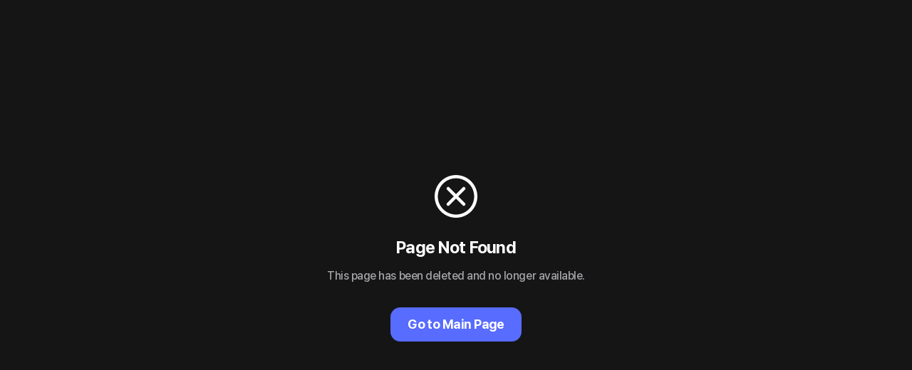

--- FILE ---
content_type: text/html
request_url: https://superheroinedream.com/ask-me-anything/img_2306-20171104/
body_size: 13295
content:
<!doctype html><html translate="no"><head><meta name="referrer" content="no-referrer-when-downgrade"/><meta name="format-detection" content="telephone=no, date=no, address=no, email=no"><script type="text/javascript" src="/custom/experimentals.js"></script><script>const customJs = window.PublUtils?.ChannelEnv?.custom?.experimentals.customJs;
      if (customJs) {
        const headElm = document.querySelector('head');
        const scriptTag = document.createElement('script');
        scriptTag.innerHTML = customJs;
        headElm.append(scriptTag)
      }</script><script>const customHeadTags = window.PublUtils?.ChannelEnv?.custom?.experimentals.customHeadTags;
      if (customHeadTags) {
        const headElm = document.querySelector('head');
        const doc = new DOMParser().parseFromString(customHeadTags, "text/xml");
        headElm.append(doc.firstChild)
      }</script><script>const gtmId = window.PublUtils?.ChannelEnv?.custom?.experimentals?.gtmId;
      if(gtmId) {
        (function(w,d,s,l,i){w[l]=w[l]||[];w[l].push({'gtm.start':
        new Date().getTime(),event:'gtm.js'});var f=d.getElementsByTagName(s)[0],
        j=d.createElement(s),dl=l!='dataLayer'?'&l='+l:'';j.async=true;j.src=
        'https://www.googletagmanager.com/gtm.js?id='+i+dl;f.parentNode.insertBefore(j,f);
        })(window,document,'script','dataLayer',gtmId);
      }</script><script type="text/javascript" charset="UTF-8" src="//t1.daumcdn.net/kas/static/kp.js"></script><script>const fbPixelId = window.PublUtils?.ChannelEnv?.custom?.experimentals?.fbPixelId;
      if(fbPixelId) {
        !function(f,b,e,v,n,t,s)
        {if(f.fbq)return;n=f.fbq=function(){n.callMethod?
        n.callMethod.apply(n,arguments):n.queue.push(arguments)};
        if(!f._fbq)f._fbq=n;n.push=n;n.loaded=!0;n.version='2.0';
        n.queue=[];t=b.createElement(e);t.async=!0;
        t.src=v;s=b.getElementsByTagName(e)[0];
        s.parentNode.insertBefore(t,s)}(window, document,'script',
        'https://connect.facebook.net/en_US/fbevents.js');
        fbq('init', fbPixelId);
        fbq('track', 'PageView');
        const noscriptTag = document.createElement('noscript');
        document.getElementsByTagName('head')[0].appendChild(noscriptTag);
        const imgTag = document.createElement('img');
        imgTag.setAttribute('height', "1");
        imgTag.setAttribute('width', "1");
        imgTag.setAttribute('style', "display:none");
        imgTag.setAttribute('src', "https://www.facebook.com/tr?id=" + fbPixelId + "&ev=PageView&noscript=1");
        document.querySelector("noscript").append(imgTag);
      }</script><script type="text/javascript">var _NGUL="wcs.naver.net/wcslog.js",_NPR="https:"==location.protocol?"https://"+_NGUL:"http://"+_NGUL;document.writeln("<script type='text/javascript' src='"+_NPR+"'><\/script>")</script><script type="text/javascript">try{var _nasa={};_nasa.cnv=wcs.cnv("5","1")}catch(a){}</script><script type="text/javascript">try{
        if(!wcs_add) var wcs_add = {};
        const nvPreLogId = window.PublUtils?.ChannelEnv?.custom?.experimentals?.nvPreLogId;
        if(nvPreLogId)
        {
          wcs_add["wa"] = nvPreLogId;
          if(!_nasa) var _nasa={};
          wcs.inflow();
          wcs_do(_nasa);
        }
      } catch(e){}</script><link rel="preload" as="font" crossorigin href="https://cdn.jsdelivr.net/gh/orioncactus/pretendard/packages/pretendard-jp/dist/web/static/woff2/PretendardJP-Bold.woff2"><link rel="preload" as="font" crossorigin href="https://cdn.jsdelivr.net/gh/orioncactus/pretendard/packages/pretendard-jp/dist/web/static/woff2/PretendardJP-Medium.woff2"><script>const googleSiteVerificationKey = window.PublUtils?.ChannelEnv?.custom?.experimentals.googleSiteVerificationKey;

      if(googleSiteVerificationKey) {
        const metaTag = document.createElement('meta');
        metaTag.name = 'google-site-verification'; metaTag.content = googleSiteVerificationKey;
        document.getElementsByTagName('head')[0].appendChild(metaTag);
      }

      const naverSiteVerificationKey = window.PublUtils?.ChannelEnv?.custom?.experimentals.naverSiteVerificationKey;
      if(naverSiteVerificationKey) {
        const metaTag = document.createElement('meta');
        metaTag.name = 'naver-site-verification'; metaTag.content = naverSiteVerificationKey;
        document.getElementsByTagName('head')[0].appendChild(metaTag);

        const ogTitle = document.createElement('meta');
        ogTitle.setAttribute('property', 'og:title'); ogTitle.content = "publ 서비스";
        document.getElementsByTagName('head')[0].appendChild(ogTitle);

        const ogDescription = document.createElement('meta');
        ogDescription.setAttribute('property', 'og:description'); ogDescription.content = "publ 서비스에서는 채널의 계정관리, 주문 및 결제, 환불, 저작권 침해 신고를 지원하고 있습니다.";
        document.getElementsByTagName('head')[0].appendChild(ogDescription);
      }</script><script src="https://t1.kakaocdn.net/kakao_js_sdk/2.0.1/kakao.min.js" integrity="sha384-eKjgHJ9+vwU/FCSUG3nV1RKFolUXLsc6nLQ2R1tD0t4YFPCvRmkcF8saIfOZNWf/" crossorigin="anonymous"></script><script src="https://accounts.google.com/gsi/client" async defer="defer"></script><script type="text/javascript" src="https://appleid.cdn-apple.com/appleauth/static/jsapi/appleid/1/en_US/appleid.auth.js"></script><meta charset="utf-8"/><link rel="icon" href="/favicon.ico"/><link rel="apple-touch-icon" sizes="96x96" href="/favicon_96x96.png"><link rel="icon" type="image/png" sizes="96x96" href="/favicon_96x96.png"><link rel="icon" type="image/png" sizes="32x32" href="/favicon_32x32.png"><link rel="icon" type="image/png" sizes="16x16" href="/favicon_16x16.png"><meta name="viewport" content="width=device-width,initial-scale=1"/><meta name="theme-color" content="#000000"/><meta name="description" content=""/><title></title><link href="/static/css/8.2a25c068.chunk.css" rel="stylesheet"><link href="/static/css/main.92d6bbd7.chunk.css" rel="stylesheet"></head><body><script>if(gtmId){const t=document.querySelector("body"),e=document.createElement("noscript"),i=document.createElement("iframe");i.setAttribute("height","0"),i.setAttribute("width","0"),i.setAttribute("style","display:none;visibility:hidden"),i.setAttribute("src","https://www.googletagmanager.com/ns.html?id="+gtmId),e.appendChild(i),t.append(e)}</script><noscript>You need to enable JavaScript to run this app.</noscript><div id="root"></div><script>let previousUrl="";const observer=new MutationObserver(()=>{if(window.location.href!==previousUrl){previousUrl=window.location.href;const e=window.location.pathname,t=document.querySelector("#root");if(t&&e.includes("/channels/")){const o="/"+e.split("/").slice(3).join("/");t.setAttribute("x-publ-experimental-path",o)}}}),config={subtree:!0,childList:!0};observer.observe(document,config);const pathname=window.location.pathname;if(pathname.includes("/channels/")){const e=document.querySelector("#root"),t="/"+pathname.split("/").slice(3).join("/");e.setAttribute("x-publ-experimental-path",t)}</script><script>const isInIFrame = (window.location !== window.parent.location );

      if(isInIFrame)
      {
        const supportHeadlessMode = new URLSearchParams(location.search).get('supportHeadlessMode');
        if(supportHeadlessMode)
        {
          const bodyElem = document.querySelector('body');
          const styleTagForSupportHeadlessMode = document.createElement('style');

          styleTagForSupportHeadlessMode.innerHTML = `
          [x-pds-name='GlobalMenuContainer'] {display:none !important;}
          [x-pds-name='PageMenuContainer'] {display:none !important;}
          [x-pds-name='Content1'] > div > div > [x-pds-name='MainButton'] {display:none !important;}
          [x-pds-name='Content1'] > div > div > div > [x-pds-name='MainButton'] {display:none !important;}
          `;

          bodyElem.append(styleTagForSupportHeadlessMode)
        }

        window.addEventListener('message', (e) => {
          if(e.data.data === 'back'){
            history.back();
          }

          if(e.data.data === 'forward'){
            history.forward();
          }

          if(e.data.data === 'home'){
            const len = history.length;
            history.replaceState('', '', e.data.url);
            history.go(-len);
            location.href = e.data.url;
          }
        });
      }

      if (window.PublUtils?.ChannelEnv?.custom?.experimentals.customCss) {
          const bodyElem = document.querySelector('body');
          const styleTag = document.createElement('style');

          styleTag.innerHTML = window.PublUtils?.ChannelEnv?.custom?.experimentals.customCss;

          bodyElem.append(styleTag)
        }</script><script>const customJsBody = window.PublUtils?.ChannelEnv?.custom?.experimentals.customJsBody;
      if (customJsBody) {
        const bodyElm = document.querySelector('body');
        const scriptTag = document.createElement('script');
        scriptTag.innerHTML = customJsBody;
        bodyElm.append(scriptTag)
      }</script><script>!function(e){function t(t){for(var n,c,o=t[0],d=t[1],u=t[2],i=0,s=[];i<o.length;i++)c=o[i],Object.prototype.hasOwnProperty.call(f,c)&&f[c]&&s.push(f[c][0]),f[c]=0;for(n in d)Object.prototype.hasOwnProperty.call(d,n)&&(e[n]=d[n]);for(l&&l(t);s.length;)s.shift()();return a.push.apply(a,u||[]),r()}function r(){for(var e,t=0;t<a.length;t++){for(var r=a[t],n=!0,c=1;c<r.length;c++){var d=r[c];0!==f[d]&&(n=!1)}n&&(a.splice(t--,1),e=o(o.s=r[0]))}return e}var n={},c={7:0},f={7:0},a=[];function o(t){if(n[t])return n[t].exports;var r=n[t]={i:t,l:!1,exports:{}};return e[t].call(r.exports,r,r.exports,o),r.l=!0,r.exports}o.e=function(e){var t=[];c[e]?t.push(c[e]):0!==c[e]&&{3:1}[e]&&t.push(c[e]=new Promise((function(t,r){for(var n="static/css/"+({}[e]||e)+"."+{0:"31d6cfe0",1:"31d6cfe0",2:"31d6cfe0",3:"340810c9",4:"31d6cfe0",5:"31d6cfe0",9:"31d6cfe0",10:"31d6cfe0",11:"31d6cfe0",12:"31d6cfe0",13:"31d6cfe0",14:"31d6cfe0",15:"31d6cfe0",16:"31d6cfe0",17:"31d6cfe0",18:"31d6cfe0",19:"31d6cfe0",20:"31d6cfe0",21:"31d6cfe0",22:"31d6cfe0",23:"31d6cfe0",24:"31d6cfe0",25:"31d6cfe0",26:"31d6cfe0",27:"31d6cfe0",28:"31d6cfe0",29:"31d6cfe0",30:"31d6cfe0",31:"31d6cfe0",32:"31d6cfe0",33:"31d6cfe0",34:"31d6cfe0",35:"31d6cfe0",36:"31d6cfe0",37:"31d6cfe0",38:"31d6cfe0",39:"31d6cfe0"}[e]+".chunk.css",f=o.p+n,a=document.getElementsByTagName("link"),d=0;d<a.length;d++){var u=(l=a[d]).getAttribute("data-href")||l.getAttribute("href");if("stylesheet"===l.rel&&(u===n||u===f))return t()}var i=document.getElementsByTagName("style");for(d=0;d<i.length;d++){var l;if((u=(l=i[d]).getAttribute("data-href"))===n||u===f)return t()}var s=document.createElement("link");s.rel="stylesheet",s.type="text/css",s.onload=t,s.onerror=function(t){var n=t&&t.target&&t.target.src||f,a=new Error("Loading CSS chunk "+e+" failed.\n("+n+")");a.code="CSS_CHUNK_LOAD_FAILED",a.request=n,delete c[e],s.parentNode.removeChild(s),r(a)},s.href=f,document.getElementsByTagName("head")[0].appendChild(s)})).then((function(){c[e]=0})));var r=f[e];if(0!==r)if(r)t.push(r[2]);else{var n=new Promise((function(t,n){r=f[e]=[t,n]}));t.push(r[2]=n);var a,d=document.createElement("script");d.charset="utf-8",d.timeout=120,o.nc&&d.setAttribute("nonce",o.nc),d.src=function(e){return o.p+"static/js/"+({}[e]||e)+"."+{0:"3a517f92",1:"9f7afb52",2:"5170d9e5",3:"7ea89c6a",4:"ef429e27",5:"f7c68626",9:"101d8400",10:"bb4de41b",11:"c269272e",12:"a32dd356",13:"fc58a9f3",14:"a6658918",15:"b278dd07",16:"90b8fb01",17:"198c8711",18:"cc8d817c",19:"f299ab99",20:"7ee20ba1",21:"36918ad7",22:"f1b12ba3",23:"a1477aa9",24:"c2426dbe",25:"2129d6ab",26:"27acc41f",27:"54268563",28:"9973a042",29:"6c70fdaf",30:"1467aaae",31:"19e37df0",32:"64e5e2fe",33:"6b242259",34:"19967e9f",35:"071222d4",36:"01824295",37:"f870a494",38:"b7dc89b0",39:"6965a2f6"}[e]+".chunk.js"}(e);var u=new Error;a=function(t){d.onerror=d.onload=null,clearTimeout(i);var r=f[e];if(0!==r){if(r){var n=t&&("load"===t.type?"missing":t.type),c=t&&t.target&&t.target.src;u.message="Loading chunk "+e+" failed.\n("+n+": "+c+")",u.name="ChunkLoadError",u.type=n,u.request=c,r[1](u)}f[e]=void 0}};var i=setTimeout((function(){a({type:"timeout",target:d})}),12e4);d.onerror=d.onload=a,document.head.appendChild(d)}return Promise.all(t)},o.m=e,o.c=n,o.d=function(e,t,r){o.o(e,t)||Object.defineProperty(e,t,{enumerable:!0,get:r})},o.r=function(e){"undefined"!=typeof Symbol&&Symbol.toStringTag&&Object.defineProperty(e,Symbol.toStringTag,{value:"Module"}),Object.defineProperty(e,"__esModule",{value:!0})},o.t=function(e,t){if(1&t&&(e=o(e)),8&t)return e;if(4&t&&"object"==typeof e&&e&&e.__esModule)return e;var r=Object.create(null);if(o.r(r),Object.defineProperty(r,"default",{enumerable:!0,value:e}),2&t&&"string"!=typeof e)for(var n in e)o.d(r,n,function(t){return e[t]}.bind(null,n));return r},o.n=function(e){var t=e&&e.__esModule?function(){return e.default}:function(){return e};return o.d(t,"a",t),t},o.o=function(e,t){return Object.prototype.hasOwnProperty.call(e,t)},o.p="/",o.oe=function(e){throw console.error(e),e};var d=this["webpackJsonppubl-uw"]=this["webpackJsonppubl-uw"]||[],u=d.push.bind(d);d.push=t,d=d.slice();for(var i=0;i<d.length;i++)t(d[i]);var l=u;r()}([])</script><script src="/static/js/8.9420d0c5.chunk.js"></script><script src="/static/js/main.02728b85.chunk.js"></script></body></html>

--- FILE ---
content_type: text/css
request_url: https://superheroinedream.com/static/css/main.92d6bbd7.chunk.css
body_size: 310
content:
@font-face{font-family:"Pretendard JP";font-weight:900;font-display:swap;src:local("Pretendard JP Black"),url(https://cdn.jsdelivr.net/gh/orioncactus/pretendard/packages/pretendard-jp/dist/web/static/woff2/PretendardJP-Black.woff2) format("woff2")}@font-face{font-family:"Pretendard JP";font-weight:800;font-display:swap;src:local("Pretendard JP ExtraBold"),url(https://cdn.jsdelivr.net/gh/orioncactus/pretendard/packages/pretendard-jp/dist/web/static/woff2/PretendardJP-ExtraBold.woff2) format("woff2")}@font-face{font-family:"Pretendard JP";font-weight:700;font-display:swap;src:local("Pretendard JP Bold"),url(https://cdn.jsdelivr.net/gh/orioncactus/pretendard/packages/pretendard-jp/dist/web/static/woff2/PretendardJP-Bold.woff2) format("woff2")}@font-face{font-family:"Pretendard JP";font-weight:600;font-display:swap;src:local("Pretendard JP SemiBold"),url(https://cdn.jsdelivr.net/gh/orioncactus/pretendard/packages/pretendard-jp/dist/web/static/woff2/PretendardJP-SemiBold.woff2) format("woff2")}@font-face{font-family:"Pretendard JP";font-weight:500;font-display:swap;src:local("Pretendard JP Medium"),url(https://cdn.jsdelivr.net/gh/orioncactus/pretendard/packages/pretendard-jp/dist/web/static/woff2/PretendardJP-Medium.woff2) format("woff2")}@font-face{font-family:"Pretendard JP";font-weight:400;font-display:swap;src:local("Pretendard JP Regular"),url(https://cdn.jsdelivr.net/gh/orioncactus/pretendard/packages/pretendard-jp/dist/web/static/woff2/PretendardJP-Regular.woff2) format("woff2")}@font-face{font-family:"Pretendard JP";font-weight:300;font-display:swap;src:local("Pretendard JP Light"),url(https://cdn.jsdelivr.net/gh/orioncactus/pretendard/packages/pretendard-jp/dist/web/static/woff2/PretendardJP-Light.woff2) format("woff2")}@font-face{font-family:"Pretendard JP";font-weight:200;font-display:swap;src:local("Pretendard JP ExtraLight"),url(https://cdn.jsdelivr.net/gh/orioncactus/pretendard/packages/pretendard-jp/dist/web/static/woff2/PretendardJP-ExtraLight.woff2) format("woff2")}@font-face{font-family:"Pretendard JP";font-weight:100;font-display:swap;src:local("Pretendard JP Thin"),url(https://cdn.jsdelivr.net/gh/orioncactus/pretendard/packages/pretendard-jp/dist/web/static/woff2/PretendardJP-Thin.woff2) format("woff2")}.App{height:100%;text-align:center}#DesktopAlertDialog{position:relative;z-index:300}.App-body{height:100%}input:-webkit-autofill,input:-webkit-autofill:active,input:-webkit-autofill:focus,input:-webkit-autofill:hover{-webkit-transition:background-color 9999s ease-in-out 0s!important;transition:background-color 9999s ease-in-out 0s!important}

--- FILE ---
content_type: application/javascript
request_url: https://superheroinedream.com/static/js/5.f7c68626.chunk.js
body_size: 102
content:
(this["webpackJsonppubl-uw"]=this["webpackJsonppubl-uw"]||[]).push([[5],{807:function(e,u,_){e.exports=function(){"use strict";return{name:"en",weekdays:"Sunday_Monday_Tuesday_Wednesday_Thursday_Friday_Saturday".split("_"),months:"January_February_March_April_May_June_July_August_September_October_November_December".split("_")}}()}}]);